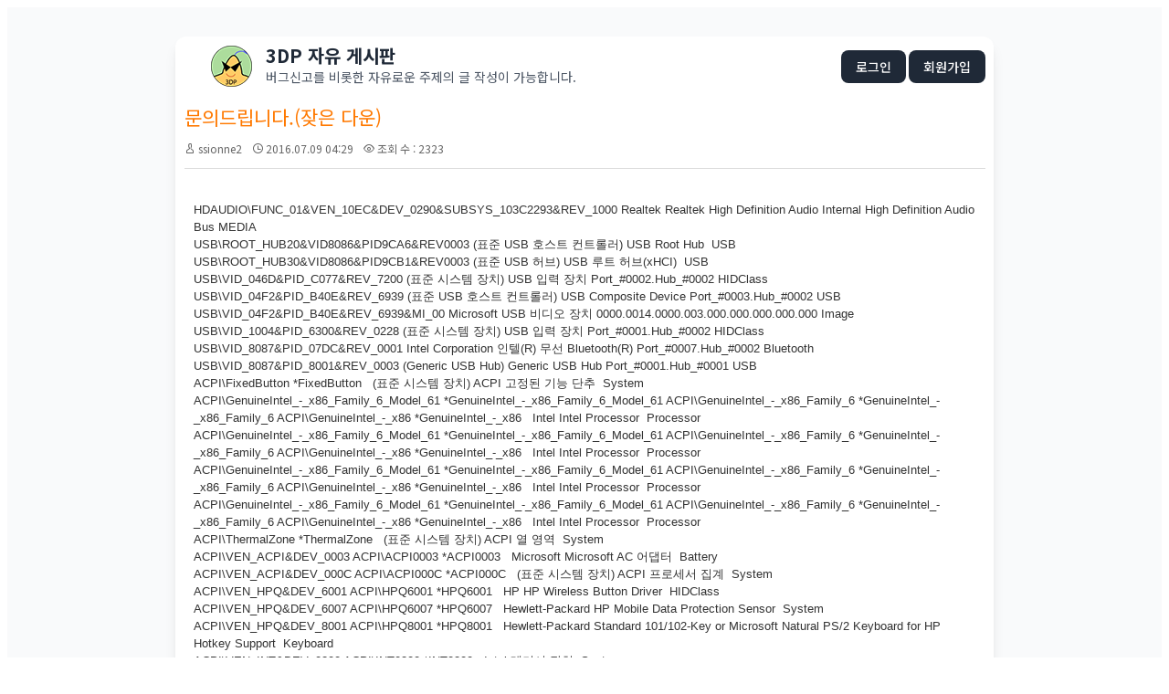

--- FILE ---
content_type: text/html; charset=UTF-8
request_url: https://bbs.3dpchip.com/kor/index.php?mid=free&sort_index=readed_count&order_type=desc&page=324&document_srl=12320
body_size: 9831
content:
<!DOCTYPE html>
<html lang="ko">
<head>
<!-- META -->
<meta charset="utf-8">
<meta name="Generator" content="XpressEngine">
<meta http-equiv="X-UA-Compatible" content="IE=edge">
<!-- TITLE -->
<title>3DP [ 자유 게시판 ] - 문의드립니다.(잦은 다운)</title>
<!-- CSS -->
<link rel="stylesheet" href="/kor/common/css/xe.min.css?20250319185334" />
<link rel="stylesheet" href="/kor/modules/board/skins/3dp/board.default.min.css?20210402143117" />
<link rel="stylesheet" href="/kor/common/xeicon/xeicon.min.css?20250319185334" />
<link rel="stylesheet" href="/kor/modules/editor/styles/ckeditor_light/style.css?20250319185334" />
<!-- JS -->
<script>
var current_url = "https://bbs.3dpchip.com/kor/?mid=free&sort_index=readed_count&order_type=desc&page=324&document_srl=12320";
var request_uri = "https://bbs.3dpchip.com/kor/";
var current_mid = "free";
var waiting_message = "서버에 요청 중입니다. 잠시만 기다려주세요.";
var ssl_actions = new Array();
var default_url = "https://bbs.3dpchip.com/kor/";
var enforce_ssl = true;</script>
<!--[if lt IE 9]><script src="/kor/common/js/jquery-1.x.min.js?20250319185334"></script>
<![endif]--><!--[if gte IE 9]><!--><script src="/kor/common/js/jquery.min.js?20250319185334"></script>
<!--<![endif]--><script src="/kor/common/js/x.min.js?20250319185334"></script>
<script src="/kor/common/js/xe.min.js?20250319185334"></script>
<script src="/kor/modules/board/tpl/js/board.min.js?20250319185334"></script>
<!-- RSS -->
<link rel="alternate" type="application/rss+xml" title="Site RSS" href="https://bbs.3dpchip.com/kor/rss" /><link rel="alternate" type="application/atom+xml" title="Site Atom" href="https://bbs.3dpchip.com/kor/atom" /><!-- ICON -->
<link rel="shortcut icon" href="https://bbs.3dpchip.com/kor/files/attach/xeicon/favicon.ico" />

<link rel="canonical" href="https://bbs.3dpchip.com/kor/free/12320" />
<meta name="description" content="HDAUDIO\FUNC_01&amp;amp;VEN_10EC&amp;amp;DEV_0290&amp;amp;SUBSYS_103C2293&amp;amp;REV_1000 Realtek Realtek High Definition Audio Internal High Definition Audio Bus MEDIA USB\ROOT_HUB20&amp;amp;VID8086&amp;amp;PID9CA6&amp;amp;REV0003 (표준 USB 호스트 컨트롤러) USB Root Hub  USB USB\ROOT_HUB30&amp;amp;VID8086&amp;amp;PID9CB1&amp;amp;REV0003 (표준 USB 허브) USB 루트 허브(xHCI)  USB USB\VID_046D&amp;amp;PID_C077&amp;amp;REV_7200 (표준 시스템 장치) U..." />
<meta property="og:locale" content="ko_KR" />
<meta property="og:type" content="article" />
<meta property="og:url" content="https://bbs.3dpchip.com/kor/free/12320" />
<meta property="og:title" content="3DP [ 자유 게시판 ] - 문의드립니다.(잦은 다운)" />
<meta property="og:description" content="HDAUDIO\FUNC_01&amp;amp;VEN_10EC&amp;amp;DEV_0290&amp;amp;SUBSYS_103C2293&amp;amp;REV_1000 Realtek Realtek High Definition Audio Internal High Definition Audio Bus MEDIA USB\ROOT_HUB20&amp;amp;VID8086&amp;amp;PID9CA6&amp;amp;REV0003 (표준 USB 호스트 컨트롤러) USB Root Hub  USB USB\ROOT_HUB30&amp;amp;VID8086&amp;amp;PID9CB1&amp;amp;REV0003 (표준 USB 허브) USB 루트 허브(xHCI)  USB USB\VID_046D&amp;amp;PID_C077&amp;amp;REV_7200 (표준 시스템 장치) U..." />
<meta property="article:published_time" content="2016-07-09T04:29:53+00:00" />
<meta property="article:modified_time" content="2016-07-09T19:41:09+00:00" />
<style type="text/css">
a:link {text-decoration:none}
a:visited {text-decoration:none}
</style>
<style>
    /* 폰트 적용 */
    body, table, tr, td, div, span, a { font-family: 'Noto Sans KR', sans-serif; }
</style>
<link href="https://fonts.googleapis.com/css2?family=Noto+Sans+KR:wght@400;500;700&display=swap" rel="stylesheet"><script>
//<![CDATA[
xe.current_lang = "ko";
xe.cmd_find = "찾기";
xe.cmd_cancel = "취소";
xe.cmd_confirm = "확인";
xe.msg_no_root = "루트는 선택 할 수 없습니다.";
xe.msg_no_shortcut = "바로가기는 선택 할 수 없습니다.";
xe.msg_select_menu = "대상 메뉴 선택";
//]]>
</script>
</head>
<body>
    
<script src="https://cdn.tailwindcss.com"></script>
<script>
  tailwind.config = {
    corePlugins: {
      preflight: false, // 이미지 크기 및 레이아웃 깨짐 방지
    }
  }
</script>


<div class="bg-gray-50 p-8">
	<div class="max-w-4xl mx-auto bg-white shadow-lg rounded-xl overflow-visible">
		<table width="897" cellpadding=5 cellspacing=5 border=0 style='table-layout:fixed;'>
			<div class="board">
				<tr height="50" onclick="window.location='https://www.3dpchip.com'" style="cursor:pointer;">
					<td width="14"></td>
					<td width="45" align="center" valign="middle">
						<img src="https://bbs.3dpchip.com/kor/layouts/3dp/img/logo45.png" border="0" style="display:block;">
					</td>
					
					<td valign="middle"width="100%">
    					<div class="flex justify-between items-center w-full">
							<div>
								<div class="text-xl font-bold text-gray-800 leading-none mb-1">
            3DP 자유 게시판
        </div>
        
        <div class="text-sm text-gray-600 leading-snug">
            버그신고를 비롯한 자유로운 주제의 글 작성이 가능합니다.
        </div>							</div>
							<div class="text-right">
								<a class="bg-gray-800 hover:bg-gray-700 text-white px-4 py-2 rounded-lg text-sm font-medium transition" href="https://bbs.3dpchip.com/kor/index.php?mid=free&amp;sort_index=readed_count&amp;order_type=desc&amp;page=324&amp;document_srl=12320&amp;act=dispMemberLoginForm">로그인</a>								<a class="bg-gray-800 hover:bg-gray-700 text-white px-4 py-2 rounded-lg text-sm font-medium transition" href="https://bbs.3dpchip.com/kor/index.php?mid=free&amp;sort_index=readed_count&amp;order_type=desc&amp;page=324&amp;document_srl=12320&amp;act=dispMemberSignUpForm">회원가입</a>																							</div>
						</div>
					</td>
				</tr>
				<tr>
					<td colspan=3>
<div class="board_read">
	<!-- READ HEADER -->
	<div class="read_header">
		<h1>
						<a href="https://bbs.3dpchip.com/kor/free/12320"><font color="#ff7900">문의드립니다.(잦은 다운)</font></a>
		</h1>
		<p class="meta">
			<span class="author">
				<i class="xi-user"></i>								<a href="#popup_menu_area" class="member_10149 author" onclick="return false">ssionne2</a>			</span>
			<span class="time">
				<i class="xi-time"></i> 2016.07.09 04:29			</span>
			<span class="read_count">
				<i class="xi-eye"></i> 조회 수 : 2323			</span>
					</p>
	</div>
	<!-- /READ HEADER -->
	<!-- Extra Output -->
		<!-- /Extra Output -->
	<!-- READ BODY -->
	<div class="read_body">
				<!--BeforeDocument(12320,10149)--><div class="document_12320_10149 xe_content"><p>HDAUDIO\FUNC_01&amp;VEN_10EC&amp;DEV_0290&amp;SUBSYS_103C2293&amp;REV_1000 Realtek Realtek High Definition Audio Internal High Definition Audio Bus MEDIA<br />
USB\ROOT_HUB20&amp;VID8086&amp;PID9CA6&amp;REV0003 (표준 USB 호스트 컨트롤러) USB Root Hub  USB<br />
USB\ROOT_HUB30&amp;VID8086&amp;PID9CB1&amp;REV0003 (표준 USB 허브) USB 루트 허브(xHCI)  USB<br />
USB\VID_046D&amp;PID_C077&amp;REV_7200 (표준 시스템 장치) USB 입력 장치 Port_#0002.Hub_#0002 HIDClass<br />
USB\VID_04F2&amp;PID_B40E&amp;REV_6939 (표준 USB 호스트 컨트롤러) USB Composite Device Port_#0003.Hub_#0002 USB<br />
USB\VID_04F2&amp;PID_B40E&amp;REV_6939&amp;MI_00 Microsoft USB 비디오 장치 0000.0014.0000.003.000.000.000.000.000 Image<br />
USB\VID_1004&amp;PID_6300&amp;REV_0228 (표준 시스템 장치) USB 입력 장치 Port_#0001.Hub_#0002 HIDClass<br />
USB\VID_8087&amp;PID_07DC&amp;REV_0001 Intel Corporation 인텔(R) 무선 Bluetooth(R) Port_#0007.Hub_#0002 Bluetooth<br />
USB\VID_8087&amp;PID_8001&amp;REV_0003 (Generic USB Hub) Generic USB Hub Port_#0001.Hub_#0001 USB<br />
ACPI\FixedButton *FixedButton   (표준 시스템 장치) ACPI 고정된 기능 단추  System<br />
ACPI\GenuineIntel_-_x86_Family_6_Model_61 *GenuineIntel_-_x86_Family_6_Model_61 ACPI\GenuineIntel_-_x86_Family_6 *GenuineIntel_-_x86_Family_6 ACPI\GenuineIntel_-_x86 *GenuineIntel_-_x86   Intel Intel Processor  Processor<br />
ACPI\GenuineIntel_-_x86_Family_6_Model_61 *GenuineIntel_-_x86_Family_6_Model_61 ACPI\GenuineIntel_-_x86_Family_6 *GenuineIntel_-_x86_Family_6 ACPI\GenuineIntel_-_x86 *GenuineIntel_-_x86   Intel Intel Processor  Processor<br />
ACPI\GenuineIntel_-_x86_Family_6_Model_61 *GenuineIntel_-_x86_Family_6_Model_61 ACPI\GenuineIntel_-_x86_Family_6 *GenuineIntel_-_x86_Family_6 ACPI\GenuineIntel_-_x86 *GenuineIntel_-_x86   Intel Intel Processor  Processor<br />
ACPI\GenuineIntel_-_x86_Family_6_Model_61 *GenuineIntel_-_x86_Family_6_Model_61 ACPI\GenuineIntel_-_x86_Family_6 *GenuineIntel_-_x86_Family_6 ACPI\GenuineIntel_-_x86 *GenuineIntel_-_x86   Intel Intel Processor  Processor<br />
ACPI\ThermalZone *ThermalZone   (표준 시스템 장치) ACPI 열 영역  System<br />
ACPI\VEN_ACPI&amp;DEV_0003 ACPI\ACPI0003 *ACPI0003   Microsoft Microsoft AC 어댑터  Battery<br />
ACPI\VEN_ACPI&amp;DEV_000C ACPI\ACPI000C *ACPI000C   (표준 시스템 장치) ACPI 프로세서 집계  System<br />
ACPI\VEN_HPQ&amp;DEV_6001 ACPI\HPQ6001 *HPQ6001   HP HP Wireless Button Driver  HIDClass<br />
ACPI\VEN_HPQ&amp;DEV_6007 ACPI\HPQ6007 *HPQ6007   Hewlett-Packard HP Mobile Data Protection Sensor  System<br />
ACPI\VEN_HPQ&amp;DEV_8001 ACPI\HPQ8001 *HPQ8001   Hewlett-Packard Standard 101/102-Key or Microsoft Natural PS/2 Keyboard for HP Hotkey Support  Keyboard<br />
ACPI\VEN_INT&amp;DEV_0800 ACPI\INT0800 *INT0800   Intel 레거시 장치  System<br />
ACPI\VEN_INT&amp;DEV_340E ACPI\INT340E *INT340E   (표준 시스템 장치) 마더보드 리소스  System<br />
ACPI\VEN_PNP&amp;DEV_0000 ACPI\PNP0000 *PNP0000   (표준 시스템 장치) 프로그램 가능 인터럽트 컨트롤러  System<br />
ACPI\VEN_PNP&amp;DEV_0100 ACPI\PNP0100 *PNP0100   (표준 시스템 장치) 시스템 타이머  System<br />
ACPI\VEN_PNP&amp;DEV_0103 ACPI\PNP0103 *PNP0103   (표준 시스템 장치) High precision 이벤트 타이머  System<br />
ACPI\VEN_PNP&amp;DEV_0200 ACPI\PNP0200 *PNP0200   (표준 시스템 장치) 직접 메모리 액세스 컨트롤러  System<br />
ACPI\VEN_PNP&amp;DEV_0A08 ACPI\PNP0A08 *PNP0A08   (표준 시스템 장치) PCI Express 루트 복합  System<br />
ACPI\VEN_PNP&amp;DEV_0B00 ACPI\PNP0B00 *PNP0B00   (표준 시스템 장치) 시스템 CMOS/실시간 시계  System<br />
ACPI\VEN_PNP&amp;DEV_0C02 ACPI\PNP0C02 *PNP0C02   (표준 시스템 장치) 마더보드 리소스  System<br />
ACPI\VEN_PNP&amp;DEV_0C02 ACPI\PNP0C02 *PNP0C02   (표준 시스템 장치) 마더보드 리소스  System<br />
ACPI\VEN_PNP&amp;DEV_0C09 ACPI\PNP0C09 *PNP0C09   (표준 시스템 장치) Microsoft ACPI 준수 포함된 컨트롤러  System<br />
ACPI\VEN_PNP&amp;DEV_0C0A ACPI\PNP0C0A *PNP0C0A   Microsoft Microsoft ACPI 호환 컨트롤 메서드 배터리  Battery<br />
ACPI\VEN_PNP&amp;DEV_0C0C ACPI\PNP0C0C *PNP0C0C   (표준 시스템 장치) ACPI 전원 단추  System<br />
ACPI\VEN_PNP&amp;DEV_0C0D ACPI\PNP0C0D *PNP0C0D   (표준 시스템 장치) ACPI 덮개  System<br />
ACPI\VEN_PNP&amp;DEV_0C14 ACPI\PNP0C14 *PNP0C14   Microsoft Microsoft Windows Management Interface for ACPI  System<br />
ACPI\VEN_SYN&amp;DEV_1EC0 ACPI\SYN1EC0 *SYN1EC0   Synaptics Synaptics SMBus TouchPad  Mouse<br />
PCI\VEN_10EC&amp;DEV_5227&amp;SUBSYS_2293103C&amp;REV_01&amp;CC_FF0000 Realtek Semiconduct Corp. Realtek PCIE CardReader PCI 버스 2, 장치 0, 기능 0 MTD<br />
PCI\VEN_10EC&amp;DEV_8136&amp;SUBSYS_2293103C&amp;REV_08&amp;CC_020000 Realtek Realtek PCIe FE Family Controller PCI 버스 9, 장치 0, 기능 0 Net<br />
PCI\VEN_8086&amp;DEV_08B3&amp;SUBSYS_00708086&amp;REV_83&amp;CC_028000 Intel Corporation Intel(R) Dual Band Wireless-AC 3160 PCI 버스 8, 장치 0, 기능 0 Net<br />
PCI\VEN_8086&amp;DEV_1604&amp;SUBSYS_2293103C&amp;REV_09&amp;CC_060000 INTEL Mobile 5th Generation Intel(R) Core(TM) Host Bridge - OPI - 1604 PCI 버스 0, 장치 0, 기능 0 System<br />
PCI\VEN_8086&amp;DEV_1616&amp;SUBSYS_2293103C&amp;REV_09&amp;CC_030000 Intel Corporation Intel(R) HD Graphics 5500 PCI 버스 0, 장치 2, 기능 0 Display<br />
PCI\VEN_8086&amp;DEV_9C83&amp;SUBSYS_2293103C&amp;REV_03&amp;CC_010601 Intel Corporation Intel(R) 9 Series Chipset Family SATA AHCI Controller PCI 버스 0, 장치 31, 기능 2 hdc<br />
PCI\VEN_8086&amp;DEV_9C90&amp;SUBSYS_2293103C&amp;REV_E3&amp;CC_060400 INTEL Mobile 5th Generation Intel(R) Core(TM) PCI Express Root Port #1 - 9C90 PCI 버스 0, 장치 28, 기능 0 System<br />
PCI\VEN_8086&amp;DEV_9C92&amp;SUBSYS_2293103C&amp;REV_E3&amp;CC_060400 INTEL Mobile 5th Generation Intel(R) Core(TM) PCI Express Root Port #2 - 9C92 PCI 버스 0, 장치 28, 기능 1 System<br />
PCI\VEN_8086&amp;DEV_9C94&amp;SUBSYS_2293103C&amp;REV_E3&amp;CC_060400 INTEL Mobile 5th Generation Intel(R) Core(TM) PCI Express Root Port #3 - 9C94 PCI 버스 0, 장치 28, 기능 2 System<br />
PCI\VEN_8086&amp;DEV_9C96&amp;SUBSYS_2293103C&amp;REV_E3&amp;CC_060400 INTEL Mobile 5th Generation Intel(R) Core(TM) PCI Express Root Port #4 - 9C96 PCI 버스 0, 장치 28, 기능 3 System<br />
PCI\VEN_8086&amp;DEV_9CA0&amp;SUBSYS_2293103C&amp;REV_03&amp;CC_040300 Microsoft High Definition Audio 컨트롤러 PCI 버스 0, 장치 27, 기능 0 System<br />
PCI\VEN_8086&amp;DEV_9CA2&amp;SUBSYS_2293103C&amp;REV_03&amp;CC_0C0500 INTEL Mobile 5th Generation Intel(R) Core(TM) SMBus Controller - 9CA2 PCI 버스 0, 장치 31, 기능 3 System<br />
PCI\VEN_8086&amp;DEV_9CA6&amp;SUBSYS_2293103C&amp;REV_03&amp;CC_0C0320 INTEL Mobile 5th Generation Intel(R) Core(TM) USB EHCI Controller - 9CA6 PCI 버스 0, 장치 29, 기능 0 USB<br />
PCI\VEN_8086&amp;DEV_9CB1&amp;SUBSYS_2293103C&amp;REV_03&amp;CC_0C0330 일반 USB xHCI 호스트 컨트롤러 USB xHCI 규격 호스트 컨트롤러 PCI 버스 0, 장치 20, 기능 0 USB<br />
PCI\VEN_8086&amp;DEV_9CBA&amp;SUBSYS_2293103C&amp;REV_03&amp;CC_078000 Intel Intel(R) Management Engine Interface  PCI 버스 0, 장치 22, 기능 0 System<br />
PCI\VEN_8086&amp;DEV_9CC3&amp;SUBSYS_2293103C&amp;REV_03&amp;CC_060100 INTEL Mobile 5th Generation Intel(R) Core(TM) Premium SKU LPC Controller - 9CC3 PCI 버스 0, 장치 31, 기능 0 System</p>

<p><br />
CPU : Intel Core i3-5010U @ 2.10GHz 10.0.10586.0 (4-21-2009) ( <a href="http://www.drivercabinet.com/sub/cpu.html?d=intel">http://www.drivercabinet.com/sub/cpu.html?d=intel</a> )<br />
Motherboard : [HP : 2293] Intel Broadwell Integrated 10.1.1.18 (04-20-2016) ( <a href="http://www.drivercabinet.com/sub/mb.html?d=intel_10">http://www.drivercabinet.com/sub/mb.html?d=intel_10</a> )<br />
Graphic Card : Intel HD Graphics 5500 20.19.15.4454 (05-04-2016) ( <a href="http://dinfo.3dpchip.com/driver_info/service/download_driver.php?winver=10.0&amp;wow64=0&amp;apiver=4&amp;lang=1042&amp;type=gc&amp;link=intel_hd_widipro&amp;keyword=PCI%5CVEN_8086%26DEV_1616%26SUBSYS_2293103C%26REV_09">http://dinfo.3dpchip.com/driver_info/service/download_driver.php?winver=10.0&amp;wow64=0&amp;apiver=4&amp;lang=1042&amp;type=gc&amp;link=intel_hd_widipro&amp;keyword=PCI\VEN_8086%26DEV_1616%26SUBSYS_2293103C%26REV_09</a> )<br />
Multimedia Card : Realtek HD Audio (ALC290) 6.0.1.7848 (06-14-2016) ( <a href="http://www.drivercabinet.com/sub/sc.html?d=realtek_hd">http://www.drivercabinet.com/sub/sc.html?d=realtek_hd</a> )<br />
Ethernet Card : Intel Dual Band Wireless-AC 3160 18.33.0.2 (01-28-2016) ( <a href="http://3dpchip.com/3dp/chip.php?driver=dp_net">http://3dpchip.com/3dp/chip.php?driver=dp_net</a> )<br />
Ethernet Card : Realtek RTL8139-810x Family PCI-E Gigabit 10.9.422.2016 (04-22-2016) ( <a href="http://3dpchip.com/3dp/chip.php?driver=dp_net">http://3dpchip.com/3dp/chip.php?driver=dp_net</a> )<br />
ETC : HP Wireless Button 1.1.7.1 (07-25-2015) ( <a href="http://www.drivercabinet.com/sub/etc.html?d=hp_wirelessbutton">http://www.drivercabinet.com/sub/etc.html?d=hp_wirelessbutton</a> )<br />
ETC : Bluetooth : Intel Wireless Bluetooth 4.0 + HS Adapter 18.1.1611.3223 (03-15-2016) ( <a href="http://www.drivercabinet.com/sub/etc.html?d=intel_bluetooth_n5">http://www.drivercabinet.com/sub/etc.html?d=intel_bluetooth_n5</a> )<br />
ETC : Intel Management Engine Interface 11.0.5.1189 (03-28-2016) ( <a href="http://www.drivercabinet.com/sub/etc.html?d=intel_mei_6">http://www.drivercabinet.com/sub/etc.html?d=intel_mei_6</a> )<br />
ETC : SATA Controller : Intel 9 Series SATA AHCI 14.10.0.1016 (02-03-2016) ( <a href="http://www.drivercabinet.com/sub/etc.html?d=intel_rst_8">http://www.drivercabinet.com/sub/etc.html?d=intel_rst_8</a> )<br />
ETC : USB3.0 Controller : Intel eXtensible 10.0.10586.212 (03-28-2016) ( <a href="http://www.drivercabinet.com/sub/etc.html?d=intel_usb_2_3">http://www.drivercabinet.com/sub/etc.html?d=intel_usb_2_3</a> )<br />
ETC : Reader : Realtek PCI-E CardReader (RTS5227) 10.0.10240.21281 (02-01-2016) ( <a href="http://www.drivercabinet.com/sub/etc.html?d=realtek_cr">http://www.drivercabinet.com/sub/etc.html?d=realtek_cr</a> )</p>

<p>Memory : 2.45GB</p>

<p>O/S : Windows 10 Home 32bit</p>

<p>3DP Chip (<a href="http://www.3dpchip.com">http://www.3dpchip.com</a>) - Chip Ver.160630</p>

<p> </p>

<p> </p>

<p>유저들에게 편안한 업데이트 제공해주시어 감사합니다.</p>

<p> </p>

<p>요즘 드라이버 업데이트 후에 컴퓨터가 자주 다운이 됩니다.</p>

<p>저는 3dp와 drivereasy를 사용해서 자주 업데이트 하는 편 입니다만, 어느 순간부터 컴퓨터를 어느 정도 사용하다 보면 갑자기 블루스크이 뜨면서 다운됩니다. 다운되면서 찌이이이이이이이잉 소리나면서 꺼지는데.... 에러코드는 기억이 나지 않네요.. 윈도우 자체 백업으로 돌아가자니 언제 해놓은 백업이 원래 상태인지 알 수가 없어서 할 수 없네요 ㅠㅠ 위에 목록 한 번 보시고 리플 부탁드립니다.</p></div><!--AfterDocument(12320,10149)-->		
			</div>
<br>
<center>
<iframe src='https://compass.adop.cc/RD/b4b27b98-b0cd-432e-9c6d-8e134a10929f?type=iframe&amp;loc=&amp;size_width=728&amp;size_height=90' id='b4b27b98-b0cd-432e-9c6d-8e134a10929f' frameBorder='0' marginWidth='0' marginHeight='0' paddingWidth='0' paddingHeight='0' scrolling='no' style='width: 728px; height: 90px;'></iframe>
</center>
	<!-- /READ BODY -->
	<!-- READ FOOTER -->
	<div class="read_footer">
		<div class="sns">
		    <ul>
		    <li>
		        <a href="http://facebook.com/" class="facebook tooltip"><i class="xi-facebook"></i></a>
		    </li>
		    <li>
		        <a href="#" class="google"><i class="xi-google-plus"></i></a>
		    </li>
		    <li>
		        <a href="http://twitter.com/" class="twitter"> <i class="xi-twitter"></i></a>
		    </li>
		    </ul>
			<script>
				var sTitle = '문의드립니다.(잦은 다운)';
				jQuery(function($){
					$('.twitter').snspost({
						type : 'twitter',
						content : sTitle + ' https://bbs.3dpchip.com/kor/free/12320'
					});
					$('.facebook').snspost({
						type : 'facebook',
						content : sTitle
					});
					$('.google').snspost({
						type : 'google',
						content : sTitle
					});
				});
			</script>		    
		</div>
				<div class="tns">
									<a class="document_12320 action" href="#popup_menu_area" onclick="return false">이 게시물을</a>
		</div>
				<div class="btnArea"> 
									<span class="etc">
				<a href="https://bbs.3dpchip.com/kor/index.php?mid=free&amp;sort_index=readed_count&amp;order_type=desc&amp;page=324" class="btn"><i class="xi-list-ul-l"></i>목록</a>
			</span>
		</div>
	</div>
	<!-- /READ FOOTER -->
</div>
<!-- COMMENT -->
<div class="feedback" id="comment">
	<div class="fbHeader">
		<h2><i class="xi-comment"></i> 댓글 <em>1</em></h2>
	</div>
	<ul class="fbList">
		<li class="fbItem" id="comment_12359">
			<div class="fbMeta">
								<span class="profile"></span>				<h3 class="author">
															<a href="#popup_menu_area" class="member_4" onclick="return false">나나</a>				</h3>
				<p class="time">2016.07.09 19:41</p>
			</div>
						<!--BeforeComment(12359,4)--><div class="comment_12359_4 xe_content"><p>팁 게시판에 블루스크린 대처법이 있습니다. 한번 참고해 보세요.</p></div><!--AfterComment(12359,4)-->									<p class="action">
								<a href="https://bbs.3dpchip.com/kor/index.php?mid=free&amp;sort_index=readed_count&amp;order_type=desc&amp;page=324&amp;document_srl=12320&amp;act=dispBoardReplyComment&amp;comment_srl=12359" class="reply" rel="nofollow"><i class="xi-reply"></i> 댓글</a>															</p>
		</li>	</ul>    	</div>
<!-- /COMMENT -->
<div class="board_list" id="board_list">
    <div class="hidden md:flex bg-gray-50 text-gray-500 text-xs font-medium py-3 px-6 border-b border-gray-100 uppercase tracking-wider">
        <div class="w-16 text-center">번호</div>
        <div class="flex-1 text-center md:text-left">제목</div>
        <div class="w-24 text-center">글쓴이</div>
        <div class="w-24 text-center">날짜</div>
        <div class="w-16 text-center">조회 수</div>
            </div>
        <div class="flex flex-col md:flex-row items-start md:items-center py-4 px-6 border-b border-gray-100 transition cursor-pointer group bg-red-50 hover:bg-red-100">
        
        <div class="w-full md:w-16 text-center mb-2 md:mb-0 flex justify-start md:justify-center">
            <span class="bg-red-500 text-white text-[10px] px-2 py-0.5 rounded-full font-bold">
                공지            </span>
        </div>
        <div class="flex-1 w-full min-w-0 pr-4">
            <a href="https://bbs.3dpchip.com/kor/index.php?mid=free&amp;sort_index=readed_count&amp;order_type=desc&amp;page=324&amp;document_srl=65248" class="text-gray-800 font-bold group-hover:text-red-600 transition block truncate text-base">
                프로그램 다운로드 링크 및 게시판 통합 안내                
                                                            </a>
        </div>
        <div class="flex items-center gap-3 md:gap-0 text-sm text-gray-500 mt-2 md:mt-0 md:justify-end w-full md:w-auto">
            <span class="w-auto md:w-24 md:text-center font-medium text-gray-900 truncate">
                <a href="#popup_menu_area" class="member_4" onclick="return false">나나</a>
            </span>
            <span class="w-auto md:w-24 md:text-center text-xs">
                2021.01.30            </span>
            <span class="w-auto md:w-16 md:text-center text-xs hidden md:block">
                1242.7k            </span>
                    </div>
    </div><div class="flex flex-col md:flex-row items-start md:items-center py-4 px-6 border-b border-gray-100 transition cursor-pointer group bg-red-50 hover:bg-red-100">
        
        <div class="w-full md:w-16 text-center mb-2 md:mb-0 flex justify-start md:justify-center">
            <span class="bg-red-500 text-white text-[10px] px-2 py-0.5 rounded-full font-bold">
                공지            </span>
        </div>
        <div class="flex-1 w-full min-w-0 pr-4">
            <a href="https://bbs.3dpchip.com/kor/index.php?mid=free&amp;sort_index=readed_count&amp;order_type=desc&amp;page=324&amp;document_srl=132" class="text-gray-800 font-bold group-hover:text-red-600 transition block truncate text-base">
                글 쓰기전 읽어보세요. (17-01-26)                
                <span class="text-red-500 text-xs ml-1 font-normal">
                    [25]
                </span>                                            </a>
        </div>
        <div class="flex items-center gap-3 md:gap-0 text-sm text-gray-500 mt-2 md:mt-0 md:justify-end w-full md:w-auto">
            <span class="w-auto md:w-24 md:text-center font-medium text-gray-900 truncate">
                <a href="#popup_menu_area" class="member_4" onclick="return false">나나</a>
            </span>
            <span class="w-auto md:w-24 md:text-center text-xs">
                2015.05.21            </span>
            <span class="w-auto md:w-16 md:text-center text-xs hidden md:block">
                369.7k            </span>
                    </div>
    </div>    <div class="flex flex-col md:flex-row items-start md:items-center py-4 px-6 border-b border-gray-100 transition cursor-pointer group hover:bg-gray-50">
        
        <div class="hidden md:block w-16 text-center text-gray-400 text-sm group-hover:text-gray-600">
            1112        </div>
        <div class="flex-1 w-full min-w-0 pr-4">
            <div class="flex items-center">
                <a href="https://bbs.3dpchip.com/kor/index.php?mid=free&amp;sort_index=readed_count&amp;order_type=desc&amp;page=324&amp;document_srl=1557" class="font-medium transition truncate block text-base text-gray-700 group-hover:text-blue-600">
                    등업신청함니다!!                </a>
                
                <span class="text-blue-500 text-xs ml-1 font-bold">
                    [1]
                </span>                
                <span class="ml-1">
                                    </span>
            </div>
            
            <div class="md:hidden flex items-center gap-2 text-xs text-gray-400 mt-1">
                <span>No. 1112</span>
                <span>|</span>
                <span>조회 2170</span>
            </div>
        </div>
        <div class="flex items-center gap-3 md:gap-0 text-sm text-gray-500 mt-2 md:mt-0 md:justify-end w-full md:w-auto">
            <span class="w-auto md:w-24 md:text-center truncate">
                <a href="#popup_menu_area" class="member_1555" onclick="return false">디디에도그바</a>
            </span>
            <span class="w-auto md:w-24 md:text-center text-xs">
                2015.07.15            </span>
            <span class="w-auto md:w-16 md:text-center text-xs hidden md:block">
                2.2k            </span>
                    </div>
    </div><div class="flex flex-col md:flex-row items-start md:items-center py-4 px-6 border-b border-gray-100 transition cursor-pointer group hover:bg-gray-50">
        
        <div class="hidden md:block w-16 text-center text-gray-400 text-sm group-hover:text-gray-600">
            1111        </div>
        <div class="flex-1 w-full min-w-0 pr-4">
            <div class="flex items-center">
                <a href="https://bbs.3dpchip.com/kor/index.php?mid=free&amp;sort_index=readed_count&amp;order_type=desc&amp;page=324&amp;document_srl=75244" class="font-medium transition truncate block text-base text-gray-700 group-hover:text-blue-600">
                    이양반 드라이버 맛도리임                </a>
                
                <span class="text-blue-500 text-xs ml-1 font-bold">
                    [1]
                </span>                
                <span class="ml-1">
                                    </span>
            </div>
            
            <div class="md:hidden flex items-center gap-2 text-xs text-gray-400 mt-1">
                <span>No. 1111</span>
                <span>|</span>
                <span>조회 2169</span>
            </div>
        </div>
        <div class="flex items-center gap-3 md:gap-0 text-sm text-gray-500 mt-2 md:mt-0 md:justify-end w-full md:w-auto">
            <span class="w-auto md:w-24 md:text-center truncate">
                <a href="#popup_menu_area" class="member_2441" onclick="return false">SAVAGE</a>
            </span>
            <span class="w-auto md:w-24 md:text-center text-xs">
                2024.11.05            </span>
            <span class="w-auto md:w-16 md:text-center text-xs hidden md:block">
                2.2k            </span>
                    </div>
    </div><div class="flex flex-col md:flex-row items-start md:items-center py-4 px-6 border-b border-gray-100 transition cursor-pointer group hover:bg-gray-50">
        
        <div class="hidden md:block w-16 text-center text-gray-400 text-sm group-hover:text-gray-600">
            1110        </div>
        <div class="flex-1 w-full min-w-0 pr-4">
            <div class="flex items-center">
                <a href="https://bbs.3dpchip.com/kor/index.php?mid=free&amp;sort_index=readed_count&amp;order_type=desc&amp;page=324&amp;document_srl=74977" class="font-medium transition truncate block text-base text-gray-700 group-hover:text-blue-600">
                    리얼택 드라이버가 문제가 있는것 같습니다                </a>
                
                <span class="text-blue-500 text-xs ml-1 font-bold">
                    [2]
                </span>                
                <span class="ml-1">
                    <img src="https://bbs.3dpchip.com/kor/modules/document/tpl/icons//file.gif" alt="file" title="file" style="margin-right:2px;" />                </span>
            </div>
            
            <div class="md:hidden flex items-center gap-2 text-xs text-gray-400 mt-1">
                <span>No. 1110</span>
                <span>|</span>
                <span>조회 2169</span>
            </div>
        </div>
        <div class="flex items-center gap-3 md:gap-0 text-sm text-gray-500 mt-2 md:mt-0 md:justify-end w-full md:w-auto">
            <span class="w-auto md:w-24 md:text-center truncate">
                <a href="#popup_menu_area" class="member_73048" onclick="return false">영훈조던</a>
            </span>
            <span class="w-auto md:w-24 md:text-center text-xs">
                2024.07.17            </span>
            <span class="w-auto md:w-16 md:text-center text-xs hidden md:block">
                2.2k            </span>
                    </div>
    </div><div class="flex flex-col md:flex-row items-start md:items-center py-4 px-6 border-b border-gray-100 transition cursor-pointer group hover:bg-gray-50">
        
        <div class="hidden md:block w-16 text-center text-gray-400 text-sm group-hover:text-gray-600">
            1109        </div>
        <div class="flex-1 w-full min-w-0 pr-4">
            <div class="flex items-center">
                <a href="https://bbs.3dpchip.com/kor/index.php?mid=free&amp;sort_index=readed_count&amp;order_type=desc&amp;page=324&amp;document_srl=72757" class="font-medium transition truncate block text-base text-gray-700 group-hover:text-blue-600">
                    확인 부탁드려요                </a>
                
                <span class="text-blue-500 text-xs ml-1 font-bold">
                    [1]
                </span>                
                <span class="ml-1">
                                    </span>
            </div>
            
            <div class="md:hidden flex items-center gap-2 text-xs text-gray-400 mt-1">
                <span>No. 1109</span>
                <span>|</span>
                <span>조회 2169</span>
            </div>
        </div>
        <div class="flex items-center gap-3 md:gap-0 text-sm text-gray-500 mt-2 md:mt-0 md:justify-end w-full md:w-auto">
            <span class="w-auto md:w-24 md:text-center truncate">
                <a href="#popup_menu_area" class="member_72755" onclick="return false">조승현</a>
            </span>
            <span class="w-auto md:w-24 md:text-center text-xs">
                2023.01.19            </span>
            <span class="w-auto md:w-16 md:text-center text-xs hidden md:block">
                2.2k            </span>
                    </div>
    </div><div class="flex flex-col md:flex-row items-start md:items-center py-4 px-6 border-b border-gray-100 transition cursor-pointer group hover:bg-gray-50">
        
        <div class="hidden md:block w-16 text-center text-gray-400 text-sm group-hover:text-gray-600">
            1108        </div>
        <div class="flex-1 w-full min-w-0 pr-4">
            <div class="flex items-center">
                <a href="https://bbs.3dpchip.com/kor/index.php?mid=free&amp;sort_index=readed_count&amp;order_type=desc&amp;page=324&amp;document_srl=71097" class="font-medium transition truncate block text-base text-gray-700 group-hover:text-blue-600">
                    슈퍼히어로영화에 소신발언하는 팔콘                </a>
                
                                
                <span class="ml-1">
                                    </span>
            </div>
            
            <div class="md:hidden flex items-center gap-2 text-xs text-gray-400 mt-1">
                <span>No. 1108</span>
                <span>|</span>
                <span>조회 2169</span>
            </div>
        </div>
        <div class="flex items-center gap-3 md:gap-0 text-sm text-gray-500 mt-2 md:mt-0 md:justify-end w-full md:w-auto">
            <span class="w-auto md:w-24 md:text-center truncate">
                <a href="#popup_menu_area" class="member_71079" onclick="return false">임사호</a>
            </span>
            <span class="w-auto md:w-24 md:text-center text-xs">
                2022.05.11            </span>
            <span class="w-auto md:w-16 md:text-center text-xs hidden md:block">
                2.2k            </span>
                    </div>
    </div><div class="flex flex-col md:flex-row items-start md:items-center py-4 px-6 border-b border-gray-100 transition cursor-pointer group hover:bg-gray-50">
        
        <div class="hidden md:block w-16 text-center text-gray-400 text-sm group-hover:text-gray-600">
            1107        </div>
        <div class="flex-1 w-full min-w-0 pr-4">
            <div class="flex items-center">
                <a href="https://bbs.3dpchip.com/kor/index.php?mid=free&amp;sort_index=readed_count&amp;order_type=desc&amp;page=324&amp;document_srl=65590" class="font-medium transition truncate block text-base text-gray-700 group-hover:text-blue-600">
                    메인보드 버전 표기 및 그래픽 카드 명 오류                </a>
                
                <span class="text-blue-500 text-xs ml-1 font-bold">
                    [1]
                </span>                
                <span class="ml-1">
                    <img src="https://bbs.3dpchip.com/kor/modules/document/tpl/icons//file.gif" alt="file" title="file" style="margin-right:2px;" />                </span>
            </div>
            
            <div class="md:hidden flex items-center gap-2 text-xs text-gray-400 mt-1">
                <span>No. 1107</span>
                <span>|</span>
                <span>조회 2169</span>
            </div>
        </div>
        <div class="flex items-center gap-3 md:gap-0 text-sm text-gray-500 mt-2 md:mt-0 md:justify-end w-full md:w-auto">
            <span class="w-auto md:w-24 md:text-center truncate">
                <a href="#popup_menu_area" class="member_65589" onclick="return false">3DP팬</a>
            </span>
            <span class="w-auto md:w-24 md:text-center text-xs">
                2021.03.05            </span>
            <span class="w-auto md:w-16 md:text-center text-xs hidden md:block">
                2.2k            </span>
                    </div>
    </div><div class="flex flex-col md:flex-row items-start md:items-center py-4 px-6 border-b border-gray-100 transition cursor-pointer group hover:bg-gray-50">
        
        <div class="hidden md:block w-16 text-center text-gray-400 text-sm group-hover:text-gray-600">
            1106        </div>
        <div class="flex-1 w-full min-w-0 pr-4">
            <div class="flex items-center">
                <a href="https://bbs.3dpchip.com/kor/index.php?mid=free&amp;sort_index=readed_count&amp;order_type=desc&amp;page=324&amp;document_srl=62624" class="font-medium transition truncate block text-base text-gray-700 group-hover:text-blue-600">
                    운영체제 관련                </a>
                
                <span class="text-blue-500 text-xs ml-1 font-bold">
                    [4]
                </span>                
                <span class="ml-1">
                                    </span>
            </div>
            
            <div class="md:hidden flex items-center gap-2 text-xs text-gray-400 mt-1">
                <span>No. 1106</span>
                <span>|</span>
                <span>조회 2169</span>
            </div>
        </div>
        <div class="flex items-center gap-3 md:gap-0 text-sm text-gray-500 mt-2 md:mt-0 md:justify-end w-full md:w-auto">
            <span class="w-auto md:w-24 md:text-center truncate">
                <a href="#popup_menu_area" class="member_62622" onclick="return false">a미남</a>
            </span>
            <span class="w-auto md:w-24 md:text-center text-xs">
                2020.02.29            </span>
            <span class="w-auto md:w-16 md:text-center text-xs hidden md:block">
                2.2k            </span>
                    </div>
    </div><div class="flex flex-col md:flex-row items-start md:items-center py-4 px-6 border-b border-gray-100 transition cursor-pointer group hover:bg-gray-50">
        
        <div class="hidden md:block w-16 text-center text-gray-400 text-sm group-hover:text-gray-600">
            1105        </div>
        <div class="flex-1 w-full min-w-0 pr-4">
            <div class="flex items-center">
                <a href="https://bbs.3dpchip.com/kor/index.php?mid=free&amp;sort_index=readed_count&amp;order_type=desc&amp;page=324&amp;document_srl=61273" class="font-medium transition truncate block text-base text-gray-700 group-hover:text-blue-600">
                    여기 다운로드하는것들은 뭔가요                </a>
                
                <span class="text-blue-500 text-xs ml-1 font-bold">
                    [1]
                </span>                
                <span class="ml-1">
                                    </span>
            </div>
            
            <div class="md:hidden flex items-center gap-2 text-xs text-gray-400 mt-1">
                <span>No. 1105</span>
                <span>|</span>
                <span>조회 2169</span>
            </div>
        </div>
        <div class="flex items-center gap-3 md:gap-0 text-sm text-gray-500 mt-2 md:mt-0 md:justify-end w-full md:w-auto">
            <span class="w-auto md:w-24 md:text-center truncate">
                <a href="#popup_menu_area" class="member_61271" onclick="return false">도르마무</a>
            </span>
            <span class="w-auto md:w-24 md:text-center text-xs">
                2019.08.31            </span>
            <span class="w-auto md:w-16 md:text-center text-xs hidden md:block">
                2.2k            </span>
                    </div>
    </div><div class="flex flex-col md:flex-row items-start md:items-center py-4 px-6 border-b border-gray-100 transition cursor-pointer group hover:bg-gray-50">
        
        <div class="hidden md:block w-16 text-center text-gray-400 text-sm group-hover:text-gray-600">
            1104        </div>
        <div class="flex-1 w-full min-w-0 pr-4">
            <div class="flex items-center">
                <a href="https://bbs.3dpchip.com/kor/index.php?mid=free&amp;sort_index=readed_count&amp;order_type=desc&amp;page=324&amp;document_srl=29685" class="font-medium transition truncate block text-base text-gray-700 group-hover:text-blue-600">
                    3dp 문제는 아니지만, 드라이버 관련 질문입니다.                </a>
                
                <span class="text-blue-500 text-xs ml-1 font-bold">
                    [1]
                </span>                
                <span class="ml-1">
                                    </span>
            </div>
            
            <div class="md:hidden flex items-center gap-2 text-xs text-gray-400 mt-1">
                <span>No. 1104</span>
                <span>|</span>
                <span>조회 2169</span>
            </div>
        </div>
        <div class="flex items-center gap-3 md:gap-0 text-sm text-gray-500 mt-2 md:mt-0 md:justify-end w-full md:w-auto">
            <span class="w-auto md:w-24 md:text-center truncate">
                <a href="#popup_menu_area" class="member_15232" onclick="return false">HhdH</a>
            </span>
            <span class="w-auto md:w-24 md:text-center text-xs">
                2019.04.27            </span>
            <span class="w-auto md:w-16 md:text-center text-xs hidden md:block">
                2.2k            </span>
                    </div>
    </div><div class="flex flex-col md:flex-row items-start md:items-center py-4 px-6 border-b border-gray-100 transition cursor-pointer group hover:bg-gray-50">
        
        <div class="hidden md:block w-16 text-center text-gray-400 text-sm group-hover:text-gray-600">
            1103        </div>
        <div class="flex-1 w-full min-w-0 pr-4">
            <div class="flex items-center">
                <a href="https://bbs.3dpchip.com/kor/index.php?mid=free&amp;sort_index=readed_count&amp;order_type=desc&amp;page=324&amp;document_srl=27165" class="font-medium transition truncate block text-base text-gray-700 group-hover:text-blue-600">
                    메인보드 표기 오류납니다                </a>
                
                <span class="text-blue-500 text-xs ml-1 font-bold">
                    [1]
                </span>                
                <span class="ml-1">
                                    </span>
            </div>
            
            <div class="md:hidden flex items-center gap-2 text-xs text-gray-400 mt-1">
                <span>No. 1103</span>
                <span>|</span>
                <span>조회 2169</span>
            </div>
        </div>
        <div class="flex items-center gap-3 md:gap-0 text-sm text-gray-500 mt-2 md:mt-0 md:justify-end w-full md:w-auto">
            <span class="w-auto md:w-24 md:text-center truncate">
                <a href="#popup_menu_area" class="member_27163" onclick="return false">cjw6330</a>
            </span>
            <span class="w-auto md:w-24 md:text-center text-xs">
                2018.09.27            </span>
            <span class="w-auto md:w-16 md:text-center text-xs hidden md:block">
                2.2k            </span>
                    </div>
    </div></div>
<div class="list_footer flex items-center justify-between py-4">
	<!-- 좌측: 검색창 -->
	<form
		action="https://bbs.3dpchip.com/kor/"
		method="get"
		onsubmit="return procFilter(this, search)"
		id="board_search"
		class="board_search flex items-center space-x-2 flex-1"
		><input type="hidden" name="act" value="" />
		
		<input type="hidden" name="vid" value="" />
		<input type="hidden" name="mid" value="free" />
		<input type="hidden" name="category" value="" />
		<div class="relative group h-[25px]" id="custom_select_box">
                                                                                                                                                                                                                                                <input type="hidden" name="search_target" id="search_target_input" value="title_content" />
			<button type="button" 
					onclick="document.getElementById('custom_options').classList.toggle('hidden');"
					onblur="setTimeout(function(){ document.getElementById('custom_options').classList.add('hidden'); }, 200);"
					class="w-full h-full px-3 border border-gray-300 rounded text-xs text-gray-600 bg-white focus:outline-none focus:border-[#ff7900] focus:ring-1 focus:ring-[#ff7900] flex items-center justify-between cursor-pointer">
				<span id="selected_text" class="block truncate leading-none text-left flex-1 pt-0.5">
										 					
											 						
												
																							
												
																							
												
																							
												
																							
												
																							
												
																							
												
																							
												
																
										
					제목+내용				</span>
				<span class="flex-shrink-0 ml-2 text-gray-500 flex items-center">
					<i class="xi-angle-up text-xs"></i>
				</span>
			</button>
			<ul id="custom_options" class="hidden list-none p-0 absolute bottom-full left-0 z-[100] w-full mb-1 bg-white border border-gray-200 rounded-lg shadow-xl text-xs text-left">
				<li 
					onclick="updateSelectBox(this, 'title_content', '제목+내용')"
					class="px-2 py-1.5 cursor-pointer transition-colors duration-150 bg-[#ff7900] text-white"
				>
					제목+내용				</li><li 
					onclick="updateSelectBox(this, 'title', '제목')"
					class="px-2 py-1.5 cursor-pointer transition-colors duration-150 hover:bg-[#ff7900] hover:text-white text-gray-600"
				>
					제목				</li><li 
					onclick="updateSelectBox(this, 'content', '내용')"
					class="px-2 py-1.5 cursor-pointer transition-colors duration-150 hover:bg-[#ff7900] hover:text-white text-gray-600"
				>
					내용				</li><li 
					onclick="updateSelectBox(this, 'comment', '댓글')"
					class="px-2 py-1.5 cursor-pointer transition-colors duration-150 hover:bg-[#ff7900] hover:text-white text-gray-600"
				>
					댓글				</li><li 
					onclick="updateSelectBox(this, 'user_name', '이름')"
					class="px-2 py-1.5 cursor-pointer transition-colors duration-150 hover:bg-[#ff7900] hover:text-white text-gray-600"
				>
					이름				</li><li 
					onclick="updateSelectBox(this, 'nick_name', '닉네임')"
					class="px-2 py-1.5 cursor-pointer transition-colors duration-150 hover:bg-[#ff7900] hover:text-white text-gray-600"
				>
					닉네임				</li><li 
					onclick="updateSelectBox(this, 'user_id', '아이디')"
					class="px-2 py-1.5 cursor-pointer transition-colors duration-150 hover:bg-[#ff7900] hover:text-white text-gray-600"
				>
					아이디				</li><li 
					onclick="updateSelectBox(this, 'tag', '태그')"
					class="px-2 py-1.5 cursor-pointer transition-colors duration-150 hover:bg-[#ff7900] hover:text-white text-gray-600"
				>
					태그				</li>			</ul>
		</div>
		<div class="search_input">
			<i class="xi-magnifier"></i>
			<input type="text" name="search_keyword" value="" title="검색" class="iText focus:outline-none focus:border-[#ff7900] focus:ring-1 focus:ring-[#ff7900] appearance-none" />
		</div>
				<script>
		function updateSelectBox(el, key, val) {
			document.getElementById('search_target_input').value = key;
			document.getElementById('selected_text').innerText = val;
			document.getElementById('custom_options').classList.add('hidden');
			var siblings = el.parentNode.children;
			for (var i = 0; i < siblings.length; i++) {
				siblings[i].className = "px-2 py-1.5 cursor-pointer transition-colors duration-150 hover:bg-[#ff7900] hover:text-white text-gray-600";
			}
			el.className = "px-2 py-1.5 cursor-pointer transition-colors duration-150 bg-[#ff7900] text-white";
		}
		</script>
	</form>	<!-- 가운데: 페이지네이션 -->
	<div class="flex justify-center items-center">
		<!--<a href="https://bbs.3dpchip.com/kor/index.php?mid=free&amp;sort_index=readed_count&amp;order_type=desc" class="direction prev"><i class="xi-angle-left"></i>&nbsp;첫 페이지</a>-->
								<a
				href="https://bbs.3dpchip.com/kor/index.php?mid=free&amp;sort_index=readed_count&amp;order_type=desc&amp;page=319"
				class="w-7 h-7 flex items-center justify-center rounded-lg hover:bg-gray-100 text-gray-500 text-sm">
				319			</a>								<a
				href="https://bbs.3dpchip.com/kor/index.php?mid=free&amp;sort_index=readed_count&amp;order_type=desc&amp;page=320"
				class="w-7 h-7 flex items-center justify-center rounded-lg hover:bg-gray-100 text-gray-500 text-sm">
				320			</a>								<a
				href="https://bbs.3dpchip.com/kor/index.php?mid=free&amp;sort_index=readed_count&amp;order_type=desc&amp;page=321"
				class="w-7 h-7 flex items-center justify-center rounded-lg hover:bg-gray-100 text-gray-500 text-sm">
				321			</a>								<a
				href="https://bbs.3dpchip.com/kor/index.php?mid=free&amp;sort_index=readed_count&amp;order_type=desc&amp;page=322"
				class="w-7 h-7 flex items-center justify-center rounded-lg hover:bg-gray-100 text-gray-500 text-sm">
				322			</a>								<a
				href="https://bbs.3dpchip.com/kor/index.php?mid=free&amp;sort_index=readed_count&amp;order_type=desc&amp;page=323"
				class="w-7 h-7 flex items-center justify-center rounded-lg hover:bg-gray-100 text-gray-500 text-sm">
				323			</a>					<strong
	            class="w-7 h-7 flex items-center justify-center rounded-lg bg-[#ff7900] text-white font-bold text-sm shadow-sm">
				324			</strong>											<a
				href="https://bbs.3dpchip.com/kor/index.php?mid=free&amp;sort_index=readed_count&amp;order_type=desc&amp;page=325"
				class="w-7 h-7 flex items-center justify-center rounded-lg hover:bg-gray-100 text-gray-500 text-sm">
				325			</a>								<a
				href="https://bbs.3dpchip.com/kor/index.php?mid=free&amp;sort_index=readed_count&amp;order_type=desc&amp;page=326"
				class="w-7 h-7 flex items-center justify-center rounded-lg hover:bg-gray-100 text-gray-500 text-sm">
				326			</a>								<a
				href="https://bbs.3dpchip.com/kor/index.php?mid=free&amp;sort_index=readed_count&amp;order_type=desc&amp;page=327"
				class="w-7 h-7 flex items-center justify-center rounded-lg hover:bg-gray-100 text-gray-500 text-sm">
				327			</a>								<a
				href="https://bbs.3dpchip.com/kor/index.php?mid=free&amp;sort_index=readed_count&amp;order_type=desc&amp;page=328"
				class="w-7 h-7 flex items-center justify-center rounded-lg hover:bg-gray-100 text-gray-500 text-sm">
				328			</a>				<!--<a href="https://bbs.3dpchip.com/kor/index.php?mid=free&amp;sort_index=readed_count&amp;order_type=desc&amp;page=435" class="direction next">끝 페이지&nbsp;<i class="xi-angle-right"></i></a>-->
	</div>	<!-- 우측: 버튼들 -->
	<div class="btnArea flex items-center gap-2 flex-1 justify-end">
						<a href="https://bbs.3dpchip.com/kor/index.php?mid=free&amp;sort_index=readed_count&amp;order_type=desc&amp;page=324&amp;document_srl=12320&amp;act=dispBoardTagList" 
		class="bg-[#ff7900] hover:opacity-90 text-white px-2 py-1 rounded-lg text-sm font-medium shadow-md transition flex items-center gap-1 ml-1" 
		title="태그">
		<i class="xi-tag"></i> 
		<span>태그</span>
		</a>
		<a href="https://bbs.3dpchip.com/kor/index.php?mid=free&amp;sort_index=readed_count&amp;order_type=desc&amp;page=324&amp;act=dispBoardWrite" 
		rel="nofollow" 
		class="bg-[#ff7900] hover:opacity-90 text-white px-2 py-1 rounded-lg text-sm font-medium shadow-md transition flex items-center gap-1 ml-1">
		<i class="xi-pen"></i> 
		쓰기		</a>
	</div>
</div>
											</div>
				</td>
			</tr>
		</table>
	</div>
	<div class="mt-4 text-center text-sm text-gray-500">
		&copy; 1999~2026 3DP. All rights reserved.
	</div>
</div>
<!-- ETC -->
<div class="wfsr"></div>
<script src="/kor/files/cache/js_filter_compiled/d046d1841b9c79c545b82d3be892699d.ko.compiled.js?20250319185641"></script><script src="/kor/files/cache/js_filter_compiled/1bdc15d63816408b99f674eb6a6ffcea.ko.compiled.js?20250319190140"></script><script src="/kor/files/cache/js_filter_compiled/9b007ee9f2af763bb3d35e4fb16498e9.ko.compiled.js?20250319190140"></script><script src="/kor/addons/autolink/autolink.js?20250319185334"></script><script src="/kor/modules/board/skins/3dp/board.default.min.js?20210402143117"></script></body>
</html>
